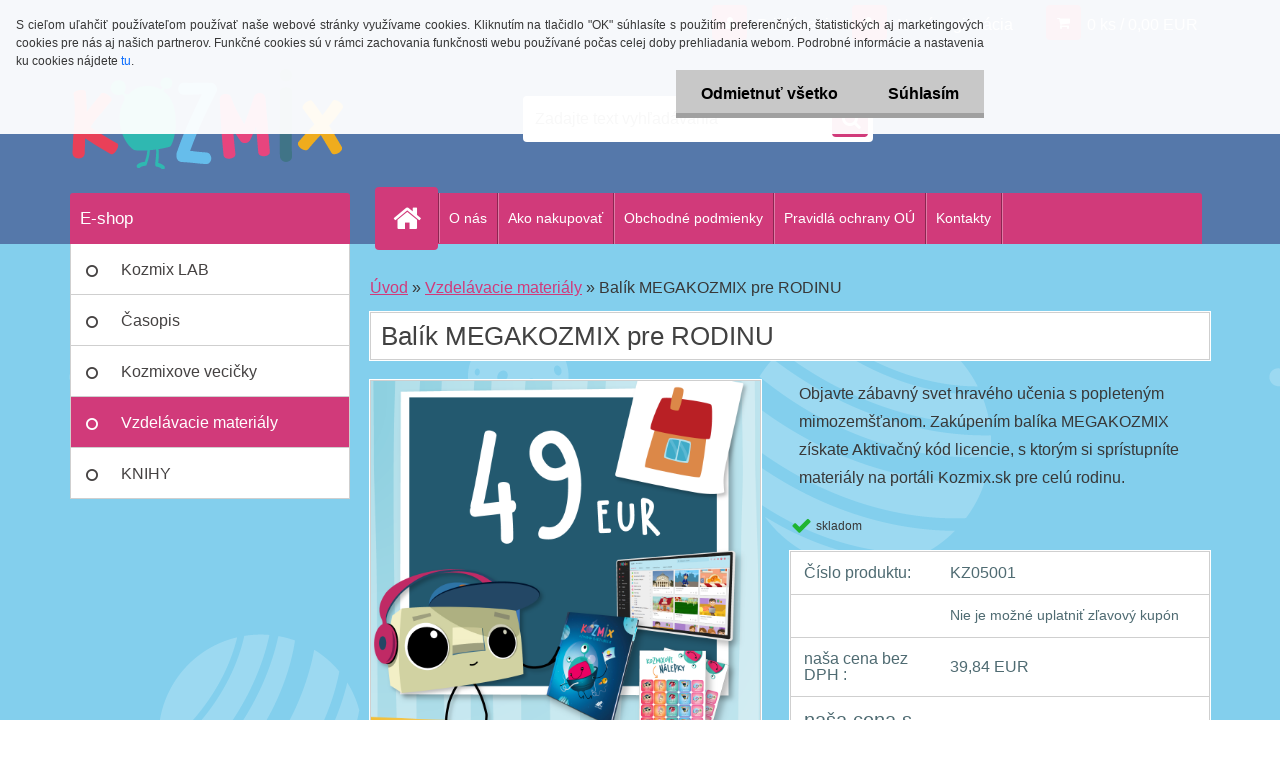

--- FILE ---
content_type: text/css
request_url: https://shop.kozmix.sk/fotky40342/design_setup/css/user_defined.css?_=1649752945
body_size: 349
content:
html body #page #ebar_set a {
	color: white;
}
html #footer{
  display:none;
}

#search_setup_area label{
	color: black;
}

#product_detail_can_not_use_coupon .fleft {
    font-size: 0;
}

#product_detail_can_not_use_coupon .fleft:after {
    content: "Nie je možné uplatniť zľavový kupón";
  	font-size: 14px;
}

.productTitle a{
	min-width: 222px;
}

.wrapper-voucher-value {
    padding: 5px 50px !important;
}

.leftmenu li:hover a:before, .leftmenuAct a:before, .leftmenu2 li:hover a:before, .leftmenuAct a:before {
  transform:none;
}

#left-box .leftmenu > ul > li:hover > a, #left-box .leftmenuAct a, #left-box .leftmenu2 > ul > li:hover > a, #left-box .leftmenuAct a {
    text-align: left;
}

html body #page .leftmenu2 li.leftmenu2Act a, html body #page .leftmenu2 ul ul li.leftmenu2Act a {
  text-align:left;
}

html body #page .leftmenu2 li:hover, html body #page .leftmenu2 li.leftmenu2Act, html body #page .leftmenu2 ul ul li.leftmenu2Act {
  background-color: #252525;
}

html .leftmenu li:hover, html #page li.leftmenuAct, html body #page .leftmenu2 li:hover, html body #page .leftmenu2 li.leftmenu2Act, html body #page .leftmenu2 ul ul li.leftmenu2Act {
  background-color: #d13a7a;
}

--- FILE ---
content_type: text/plain
request_url: https://www.google-analytics.com/j/collect?v=1&_v=j102&a=673906296&t=pageview&_s=1&dl=https%3A%2F%2Fshop.kozmix.sk%2FBalik-MEGAKOZMIX-pre-RODINU-d16.htm%3Ftab%3Ddescription&ul=en-us%40posix&dt=Vzdel%C3%A1vacie%20materi%C3%A1ly%20%7C%20Bal%C3%ADk%20MEGAKOZMIX%20pre%20RODINU%20%7C%20shop.kozmix.sk&sr=1280x720&vp=1280x720&_u=IChACEABBAAAACAAI~&jid=2135775645&gjid=1416494853&cid=419217367.1764433546&tid=UA-11681142-27&_gid=275111210.1764433547&_r=1&_slc=1&z=639350448
body_size: -564
content:
2,cG-44QQX6LKPL

--- FILE ---
content_type: application/javascript
request_url: https://shop.kozmix.sk/wa_script/js/add_basket_fce.js?d=9&_=%202025-11-25-11-54
body_size: 2475
content:
/*
 * @author Tomas Opekar <tomas.opekar@bohemiasoft.com>
 *
 */

var BS = BS || {};

BS.Basket = {
  /**
   *Ukazatel na tento objekt
   */
  $this: null,
  /**
  * Pritomnost qtip, zobrazujici obsah kosiku
  */
  $qtip_basket_info: true,

  /**
 * Sablona, ktera nema defaultni styl kosiku (horniho)
 */
  $default_top_basket: true,

  /*
   *Typ vkladani do kosiku
   */
  $variant: 5,

 /**
  * Obsah qtipu obsahu košíku
  */
  $qtip_basket_obj: null,

  /**
   *Default hláška, která se alertne, pokud není zboží skladem
   */
  $not_in_stock: "We are sorry, but there was some error.",

/**
   *Default hláška, která se alertne, pokud není objednáno minimální množství
   */
  $not_bought_minimum: "minimum",

/**
 *Možnost používat varianty i v detailu produktu
 */
  $detail_buy: false,

  $basket_show_items: "false",

  /**
   *Znefukcneni funkcionalit
   */
  $halt : false,

  $wait_text: "Čekejte",
  /**
 * Vrati variantu kosiku
 */
  variant: function()
  {
    return this.$variant;
  },

  refresh_small_basket: function()
  {
    var ebar_class = "";
    if(BS.Design.template.is_selected("platinum"))
    {
      this.$basket_show_items = true;
      ebar_class = ",#ebar"
    }

   $.get("/wa_script/basket_ajax.php?basket_variant_34_show_items=true&show_easy_content=1&id=" + uzivatel_id + "&_=" + new Date().getTime(), function(data2) {
      BS.Design.recolor(jQuery('<input class="buy_btn">').hide().appendTo("body"), jQuery(".recolor")
      );
      if(BS.Basket.$qtip_basket_obj !== undefined) {
          BS.Basket.$qtip_basket_obj.qtip('api').set('content.text',data2);
      }
    });
    return true;
  },

  /**
 * Nacte data o cene / kusech
 */
  refresh_top_basket_data: function()
  {
    jQuery.ajax({
      url: "/wa_script/basket_ajax.php?method=refresh_info&id=" + uzivatel_id,
      type: "POST",
      dataType: "json",
      data: {
        method: "refresh_info",
        id: uzivatel_id
      }
    }).done(function(data){
      BS.Basket.refresh_top_basket_info(data.kusy, data.cena);
    }).fail(function(){
      console.log("Cannot update basket info.");
    });
  },

  refresh_top_basket_info: function (kusy, cena)
  {
    if($("body").hasClass("slider_available"))
    {
      //může přijít také deset. číslo
      var count = BS.Number.parse(kusy.split(' ')[0]);
      if(BS.Number.isNumber(count))
      {
        $('#quantity_tag .quantity_count').text(count);
        if(!$('#basket_icon').hasClass('basket-full') && count > 0)
        {
          $('#basket_icon').addClass('basket-full');
        }
        var infobox = $("#quantity_tag").next();
        if(infobox.length)
        {
          if(count > 0)
          {
            infobox
              .removeClass("basket_empty");
            infobox.html("");
          }
          else
          {
            infobox
              .addClass("basket_empty");
            infobox.html(this.basket_is_empty);
          }
        }
      }
    }
    else
    {
      if(this.$default_top_basket == false)
      {
        jQuery("#basket_tag_right").html(kusy);
      }
      if(jQuery("#basket_content_tag").length > 0)
      {
        jQuery("#basket_tag_right").html(kusy);
        jQuery("#quantity_tag").html(kusy + " / " + cena);
      }
      jQuery(".img_cart").find("a").html(kusy + " / " + cena);
    }

    return true;
  },

  delete_from_basket: function(id) {
    var that = this;
    if(this.$qtip_basket_info == true)
    {
      jQuery(".ajax-basket-easy").find(".top").html('<div class="empty_basket"><h2 style=""><span class="icon-spinner icon-2x icon-spin"></span> &nbsp;  &nbsp; '+BS.Basket.$wait_text+'</h2></div>');
    }
    $.get("/wa_script/basket_ajax.php?method=remove&id_record=" + id + "&id=" + uzivatel_id, function(data2) {
      BS.Conversion.getEvent('', '', '', 'remove_from_cart');
      that.fetchContents(that.updateBodyClass);
    });
    setTimeout("BS.Basket.refresh_small_basket()", 1000);
    return true;
  },
  register_close_event: function(){
    jQuery(".close-box").click(function(el){
      if($overlay != undefined){
        $overlay.fade_out();
      }
      jQuery("#ajax-basket").fadeOut(200);
      jQuery("#ajax-basket").remove();
      el.preventDefault();
      return false;
    });
  },

  close_qtip: function(){

  },

  explode: function(delimiter, string, limit) {

    if ( arguments.length < 2 || typeof delimiter == 'undefined' || typeof string == 'undefined' ) return null;
    if ( delimiter === '' || delimiter === false || delimiter === null) return false;
    if ( typeof delimiter == 'function' || typeof delimiter == 'object' || typeof string == 'function' || typeof string == 'object'){
      return {
        0: ''
      };
    }
    if ( delimiter === true ) delimiter = '1';

    // Here we go...
    delimiter += '';
    string += '';

    var s = string.split( delimiter );


    if ( typeof limit === 'undefined' ) return s;

    // Support for limit
    if ( limit === 0 ) limit = 1;

    // Positive limit
    if ( limit > 0 ){
      if ( limit >= s.length ) return s;
      return s.slice( 0, limit - 1 ).concat( [ s.slice( limit - 1 ).join( delimiter ) ] );
    }

    // Negative limit
    if ( -limit >= s.length ) return [];

    s.splice( s.length + limit );
    return s;
  },

  fetchContents: function(callback) {
    var r = $.ajax({
      url: "/wa_script/basket_ajax.php?",
      method: "GET",
      data: {
        show_easy_content: 1,
        cart: 1,
        id: BS.User.id
      }
    });
    r.done(function(response) {
      callback(JSON.parse(response));
    });
  },

  updateBodyClass: function(basketInfo) {
    var isEmpty = !!parseInt(basketInfo.empty);
    if(isEmpty) {
      document.body.classList.add("basket-empty");
    } else {
      document.body.classList.remove("basket-empty");
    }
  },

  calcMultiplesInc: function(el, count)
  {
    const submit_input = el.querySelectorAll('input[type=submit], button[type=submit], input[type=image]')[0];
    if(submit_input !== undefined && submit_input.dataset.hasOwnProperty('productInfo'))
    {
      const objProductData = JSON.parse(submit_input.dataset.productInfo);
      if( typeof objProductData.count_type !== undefined
          && typeof objProductData.multiples !== undefined
          && objProductData.count_type == 1) {
          return objProductData.multiples;
      }
    }
    return count;
  },
  notifyMultiplesInc: function(data)
  {
    if(data !== undefined && data.hasOwnProperty('count_type') && data.count_type == 1) {
      BS.ui.popMessage.warning(WA.Translation._multiples_inc_notify.replace('#inc#',data.multiples_inc + ".\n").replace(/(<([^>]+)>)/ig, ''));
    }

  },
  loadingHtml: function ()
  {
      return "<div style='width: 100%; text-align: center; padding: 50px 0;'><img src='/images/loading.gif' style='text-align: center'></div>";
  }
}


--- FILE ---
content_type: application/javascript
request_url: https://shop.kozmix.sk/wa_script/js/app.js?_=2025-11-25-11-54
body_size: 13465
content:
/**
 * @copyright (c) 2018, Bohemiasoft s.r.o. 25.04.2018
 */
;var BS = BS || {};
(function(exports, global, settings) {
  'use strict';

  var obj = {

    /**
     * Vrací true pokud je zadaný parametr číslo a zároveň není NaN
     * @param num
     * @returns {boolean}
     */
    isNumber: function(num) {
      return typeof num === "number" && !isNaN(num);
    },

    /**
     * Vrací true pokud je předaná hodnota celé číslo
     * @param val
     */
    isInteger: function(val) {
      //pokud můžeme, použijeme objekt Number
      if(global.Number && global.Number.isInteger) {
        return global.Number.isInteger(val);
      } else {
        return this.isNumber(val)
          && global.isFinite(val)
          && val % 1 === 0;
      }
    },

    /**
     * Vrací true pokud má číslo nějaký exponent (desetinná místa)
     * @param val
     * @returns {*|boolean}
     */
    isFloat: function(val) {
      return this.isNumber(val)
        && global.isFinite(val)
        && val % 1 !== 0;
    },

    /**
     * Vrací přesnost (počet desetinných míst).
     * Vrací 0 pokud se jedná o celé číslo nebo předaný argument není číslo
     * @param num
     * @returns {number}
     */
    precision: function(num) {
      var p = 0, e = 1;
      if(this.isNumber(num)
        && global.isFinite(num)) {
        while(this.round(num * e) / e !== num) {
          p++;
          e = Math.pow(10, p);
        }
      }
      return p;
    },

    /**
     * Zaokrouhlení čísla
     * @param num
     * @param p
     * @returns (number)
     */
    round: function(num, p) {
      var v;
      p = p || 0;
      if(!this.isNumber(num) || !this.isInteger(p)) {
        v = 0;
      } else {
        var f = Math.pow(10, p);
        v = Math.round(num * f) / f;
      }
      return v;
    },

    /**
     * Parsování stringu na číslo
     * @param string
     * @returns (number)
     */
    parse: function(string) {
      var v = string;
      if(settings.decPoint !== ".") {
        //poslední výskyt - např. 12(,)(54)
        var patt = "(%s%)([^%s%]+)$";
        patt = patt.replace(new RegExp("%s%", "g"), settings.decPoint);
        v = v.replace(new RegExp(patt), function() {
          return "." + arguments[2];
        });
      }
      return parseFloat(v);
    },

    /**
     * Jednoduché formátování čísla na výstup (string)
     * @param num
     * @param p
     * @returns {string}
     */
    format: function(num, p) {
      var f;
      p = p || 0;
      num = this.round(num, p);
      f = num.toFixed(p);
      if(p > 0) {
        f = f.replace(".", settings.decPoint);
      }
      return f;
    },

    /**
     * Vrátí nastavení objektu
     * Pokud je param prop zadán, vrátí konkrétní nastavení, jinak celý objekt
     * @param prop
     * @returns {*}
     */
    getSettings: function(prop) {
      if(prop) {
        return settings[prop];
      } else {
        return Object.assign({}, settings);
      }
    }
  };

  if(!exports.Number) {
    exports.Number = obj;
  }
})(BS, window, BS.env);

(function(BS, $, undefined) {
  'use strict';

  function init_tooltips() {
    $("[data-tip]").each(function() {
      var options = {};
      if(this.dataset.tipOptions) {
        try {
          options = JSON.parse(this.dataset.tipOptions);
        } catch(err) {
          console.error("Tip options wrong format!");
        }
      }
      var tipSettings = {
        classes: ["app-tooltip"],
        showArrow: true,
        offsetY: 0,
        offsetX: 0
      };
      if(options.class) {
        var c = options.class.split(/\s+/);
        tipSettings.classes = tipSettings.classes.concat(c);
      }
      if(options.showArrow !== undefined) {
        tipSettings.showArrow = !!options.showArrow;
        //TODO přečist z nastavení
        tipSettings.offsetY = tipSettings.showArrow ? 0 : -10;
      }
      $(this).qtip({
        content: {
          text: $("#" + this.dataset.tipContent)
        },
        position: {
          at: "top center",
          my: "bottom center",
          viewport: ($(window)),
          adjust: {
            y: tipSettings.offsetY,
            x: tipSettings.offsetX
          }
        },
        show: {
          event: "mouseenter",
          solo: false
        },
        hide: {
          event: "mouseleave",
          delay: 100
        },
        style: {
          classes: tipSettings.classes.join(" "),
          tip: tipSettings.showArrow
        }
      });
    });
  }

  if(!BS.ui) BS.ui = {};
  BS.ui.tooltip = {
    init: function() {
      init_tooltips();
    }
  }
})(BS, jQuery);

(function(BS, closeBtn, notification) {

  function removeNotification(btn) {
    var parent = btn.parentElement,
        found = false;
    while(!found && parent) {
      if(parent.classList.contains(notification)) {
        found = true;
      }
    }
    parent.parentNode.removeChild(parent);
  }

  if(!BS.ui) BS.ui = {};
  BS.ui.notifications = {
    init: function() {
      document.body.addEventListener("click", function(e) {
        var el = e.target;
        if(el.classList.contains(closeBtn)) {
          removeNotification(el);
        }
      });
    }
  }
})(BS, "notification-close", "notification");

(function(BS, WA, $) {
  'use strict';

  function init(form) {
    form.validate({
      rules: {
        subscribe_name: {
          required: true
        },
        subscribe_email: {
          required: true,
          email: true
        },
        subscribe_accept: {
          required: true
        }
      },
      messages: {
        subscribe_name: {
          required: WA.Translation._error_empty_field
        },
        subscribe_email: {
          required: WA.Translation._error_empty_field,
          email: WA.Translation._error_invalid_mail
        }
      },
      highlight: function(el) {
        $(el).closest(".form-group").addClass("has-error");
      },
      unhighlight: function(el) {
        $(el).closest(".form-group").removeClass("has-error");
      },
      errorPlacement: function(error, el) {
        if (el.attr("name") !== "subscribe_accept") {
          error.insertAfter(el);
        }
      }
    });
  }

  if(!BS.GDPR) BS.GDPR = {};
  BS.GDPR.subscribeForm = {
    init: function(form) {
      var actualForm = $(form).find("form");
      init(actualForm);
    }
  };

})(BS, WA, jQuery);

(function(BS, WA, $) {
  'use strict';

  function initForm(form) {
    form.find("input[name='newsletter_mail']").on("focus", function() {
      //načteme a zobrazíme captchu
      var cField = form.find(".captcha-input").children("input").get(0);
      //v případě reCaptcha volby políčko neexistuje...
      if(cField) {
        if(BS.captcha
          && $.isFunction(BS.captcha[cField.name])) {
          //reload obrázku
          BS.captcha[cField.name]();
        }
      }
      form.find(".captcha-box").removeClass("hidden");
    });
    form.validate({
      rules: {
       newsletter_mail: {
         required: true,
         email: true
       },
       gdpr_accept: {
         required: true
       }
      },
      messages: {
       newsletter_mail: {
         required: WA.Translation._error_empty_field,
         email: WA.Translation._error_invalid_mail
       }
      },
      highlight: function(el) {
       if(el.name === "newsletter_mail") {
         $(el).parent().addClass("has-error");
       }
      },
      unhighlight: function(el) {
       if(el.name === "newsletter_mail") {
         $(el).parent().removeClass("has-error");
       }
      },
      errorPlacement: function(error, el) {
       if (el.attr("name") !== "gdpr_accept") {
         error.insertAfter(el);
       }
      }
    });
  }

  if(!BS.GDPR) BS.GDPR = {};
  BS.GDPR.newsletterForm = {
    init: function(selector) {
      $(selector).each(function() {
        initForm($(this).closest("form"));
      });
    }
  }

})(BS, WA, jQuery);

(function(window, document, exports, undefined) {
  'use strict';

  var PopMessage = function(options) {
    options = options || {};
    var self = this,
        timer = parseInt(options.timer);
    this._options = options;
    this.create(options);
    if(!isNaN(timer)
      && timer > 0) {
      self.timeout = setTimeout(function() {
        self.hide();
      }, timer);
    }
  };

  PopMessage.prototype = {

    create: function(options) {
      var self = this;
      var wrapper = this.createElement(PopMessage.template.el);

      //interaktivita
      var controls = wrapper.querySelector(".pop-controls");
      if(controls) {
        if(options.interactive === true) {
          var closeBtn = wrapper.querySelector(".pop-close");
          if(closeBtn) {
            closeBtn.addEventListener("click", function(e) {
              self.hide();
            });
          }
        } else {
          controls.remove();
        }
      }

      //ikona
      var icon = wrapper.querySelector(".pop-icon");
      if(icon) {
        if(this.isStringSet(options.icon)) {
          this.addClass(icon.children[0], options.icon);
          this.addClass(wrapper, "w-icon");
        } else {
          icon.remove();
        }
      }

      //typ
      if(this.isStringSet(options.type)) {
        this.addClass(wrapper, options.type);
      }

      //titulek
      var title = wrapper.querySelector(".pop-title");
      if(title) {
        if(this.isStringSet(options.title)) {
          this.setText(title, options.title);
        } else {
          title.remove();
        }
      }

      //zprava
      var content = wrapper.querySelector(".pop-content");
      if(content) {
        if(this.isStringSet(options.message))
        {
          this.setText(content, options.message);
        }
      }

      this.el = wrapper;
    },

    hide: function() {
      //odstranění z domu
      if(this.timeout) {
        clearTimeout(this.timeout);
        this.timeout = null;
      }
      this.el.remove();
      this.callFunc("onHide", this.el);
    },

    show: function() {
      document.body.append(this.el);
      this.callFunc("onShow", this.el);
    },

    createElement: function(elHtml) {
      var t = document.createElement("div");
      t.innerHTML = elHtml.trim();

      return t.firstChild;
    },

    addClass: function(el, classList) {
      var classes = classList.split(/\s+/),
          i = 0;
      //IE má pouze základní podporu pro classList.add()
      //třídy musíme vložit postupně
      for(; i < classes.length; i++) {
        el.classList.add(classes[i]);
      }
    },

    isString: function(v) {
      return typeof v === "string";
    },

    isStringSet: function(v) {
      return this.isString(v) && v !== "";
    },

    callFunc: function(c) {
      if(this.isCallbackSet(c)) {
        this._options.callbacks[c].apply(this, Array.prototype.slice.call(arguments, 1));
      }
    },

    isCallbackSet: function(c) {
      if(typeof this._options.callbacks === "object" && this._options.callbacks !== null) {
        return typeof this._options.callbacks[c] === "function";
      } else {
        return false;
      }
    },

    setText: function(el, text) {
      el.innerText = text.trim();
    }
  };

  PopMessage.template = {
    el: '<div class="pop-message"><div class="pop-container"><div class="pop-controls"><span class="pop-close"><i>&#215;</i></span></div><div class="pop-icon"><i></i></div><h5 class="pop-title"></h5><p class="pop-content"></p></div></div>'
  };

  exports.PopMessage = PopMessage;

})(window, document, BS.ui);

(function(ui, texts, design) {
  'use strict';

  //pouze jedna instance
  var pop = null;

  ui.popMessage = {
    show: function(options) {
      console.log(options);
      this.hide();
      pop = new ui.PopMessage(options);
      pop.show();
    },

    hide: function() {
      if(pop) {
        pop.hide();
        pop = null;
      }
    },

    alert: function(message, showIcon, options = {}) {
      showIcon = typeof showIcon !== "undefined" ? !!showIcon : true;
      //šablony mohou používat různé sady ikon
      var iconClass = design.isLayout3 ? "fa fa-exclamation" : "icon-exclamation-sign";
      options = Object.assign({
        type: "alert",
        title: texts._error,
        message: message,
        timer: 5000, //5s
        icon: showIcon ? iconClass : "",
        interactive: true,
        callbacks: {
          onHide: function() {
            pop = null;
          }
        }
      }, options);
      this.show(options);
    },
      success: function(message, showIcon, options = {}) {
          showIcon = typeof showIcon !== "undefined" ? !!showIcon : true;
          //šablony mohou používat různé sady ikon
          var iconClass = design.isLayout3 ? "fa fa-check" : "icon-check";
          options = Object.assign({
              type: "success",
              title: texts._success,
              message: message,
              timer: 5000, //5s
              icon: showIcon ? iconClass : "",
              interactive: true,
              callbacks: {
                  onHide: function() {
                      pop = null;
                  }
              }
          }, options);
          this.show(options);
      },
    warning: function(message, showIcon, options = {}) {
      showIcon = typeof showIcon !== "undefined" ? !!showIcon : true;
      //šablony mohou používat různé sady ikon
      var iconClass = design.isLayout3 ? "fa fa-question" : "icon-exclamation-sign";
      options = Object.assign({
        type: "warning",
        title: texts._warning,
        message: message,
        timer: 5000, //5s
        icon: showIcon ? iconClass : "",
        interactive: true,
        callbacks: {
          onHide: function() {
            pop = null;
          }
        }
      }, options);
      this.show(options);
    }

  };
})(BS.ui, WA.Translation, BS.Design);

(function (document, BS, exports, undefined) {
  'use strict';

  var spinActions = {
    INC: 1,
    DEC: 2
  };
  var evPluginName = "InputSpinner";

  function InputSpinner(el, options) {
    this.wrapper = el;
    this.input = el.querySelector(".spin-input");
    this.product_info = {};
    if(this.input.dataset.productInfo) {
      this.product_info = JSON.parse(this.input.dataset.productInfo);
    }
    this.widgets = {
      inc: el.querySelector(".spin-inc"),
      dec: el.querySelector(".spin-dec")
    };
    this.state = "";
    this.vars = {
      spins: 1,
      timeout: null
    };
    this.settings = this.extendSettings(InputSpinner.defaults, options);
    //inicializace
    this.registerEvents();
  }

  InputSpinner.prototype = {
    extendSettings: function(obj1, obj2) {
      var obj = {},
          key;
      for(key in obj1) {
        if(obj1.hasOwnProperty(key)) {
          if(!obj2.hasOwnProperty(key)) {
            obj[key] = obj1[key];
          } else {
            obj[key] = obj2[key];
          }
        }
      }
      return obj;
    },
    /**
     * Registarce událostí
     */
    registerEvents: function() {
      var self = this;
      if(this.widgets.inc) {
        this.widgets.inc.addEventListener("mousedown", function(e) {
          self.startSpin(spinActions.INC);
        });
      }
      if(this.widgets.dec) {
        this.widgets.dec.addEventListener("mousedown", function(e) {
          self.startSpin(spinActions.DEC);
        });
      }
      if(this.widgets.inc
        || this.widgets.dec) {
        //mouseup na document, jelikož po stisknutí myšítka a posunutí kurzoru je event vyvolán pro jiný element!
        document.addEventListener("mouseup", function(e) {
          if(self.isSpinning()) {
            self.stopSpin();
          }
        });
      }
      if(this.input) {
        this.input.addEventListener("change", function(e) {
          if((e instanceof CustomEvent || e.detail !== undefined) && e.detail.plugin === evPluginName) return;
          var v = self.getValue(),
              newV;
          if(v < self.settings.min) {
            newV = self.settings.min;
          } else if(v > self.settings.max) {
            newV = self.settings.max;
          } else {
            newV = v;
          }
          if(newV !== undefined) {
            self.setValue(newV);
          }
        });
      }
    },
    /**
     * Přičtení hodnoty, další volání funkcí setTimeout
     * @param dir int
     */
    startSpin: function(dir) {
      var d;
      if(this.vars.spins === 1) {
        //první kolo
        if(dir === spinActions.INC) {
          this.increment();
        } else if(dir === spinActions.DEC) {
          this.decrement();
        }
        d = 1;
      } else if(this.vars.spins < 3) {
        d = 1.5;
      } else if(this.vars.spins < 8) {
        d = 2.5;
      } else {
        d = 4;
      }

      var self = this;
      this.vars.timeout = setTimeout(function() {
        self.timeoutFn(dir);
      }, Math.ceil(this.settings.speed / d));
      this.vars.spins++;
    },
    /**
     * Zastavení přičítání
     */
    stopSpin: function() {
      window.clearTimeout(this.vars.timeout);
      this.vars.spins = 1;
      this.vars.timeout = null;
      this.triggerEvent(this.input, "change", this.getEventData());
    },
    /**
     * Funkce pro přičtení/odečtení hodnoty.
     * Zároveň volá další kolo
     * @param dir int
     */
    timeoutFn: function(dir) {
      if(dir === spinActions.INC) {
        this.increment();
      } else if(dir === spinActions.DEC) {
        this.decrement();
      }
      this.startSpin(dir);
    },
    /**
     * Zvýšení hodnoty o nastavený krok
     */
    increment: function() {
      var val = this.getValue(),
          p = BS.Number.precision(val);
      if(val !== false) {
        if(val < this.settings.maxSpin) {
          var pw = Math.pow(10, p);
          val = Math.round(val * pw + this.settings.step * pw) / pw;
          if(val > this.settings.maxSpin) {
            val = this.settings.maxSpin;
          }
          this.state = "+";
          this.setValue(val);
        }
      }
    },
    /**
     * Snížení hodnoty o nastavený krok
     */
    decrement: function() {
      var val = this.getValue(),
          p = BS.Number.precision(val);
      if(val !== false) {
        if(val > this.settings.minSpin) {
          var pw = Math.pow(10, p);
          val = Math.round(val * pw - this.settings.step * pw) / pw;
          if(val < this.settings.minSpin) {
            val = this.settings.minSpin;
          }
          this.state = "-";
          this.setValue(val);
        }
      }
    },
    isSpinning: function() {
      return this.vars.timeout !== null;
    },
    /**
     * Nastavení hodnoty v políčku
     * @param val
     * @param triggerEv
     */
    setValue: function(val, triggerEv) {
      var p = 0,
          valP = BS.Number.precision(val);
      if(this.settings.floatEnabled
        && this.settings.precision > 0) {
        p = valP > this.settings.precision ? this.settings.precision : valP;
      }
      if(this.input) {
        this.input.value = BS.multiples.checkIncDec(BS.Number.format(val, p), this.product_info || null, this.state);
        if(!!triggerEv) {
          this.triggerEvent(this.input, "change", {});
        }
      }
    },
    /**
     * Vyvolání eventu
     * @param el
     * @param event
     * @param params
     */
    triggerEvent: function(el, event, params) {
      var ev;
      if(typeof window.CustomEvent === "function") {
        //normální prohlížeče
        ev = new CustomEvent(event, {bubbles: true, detail: params});
      } else {
        //IE
        ev = document.createEvent("CustomEvent");
        ev.initCustomEvent(event, true, false, params);
      }
      el.dispatchEvent(ev);
    },

    /**
     * Vrácení hodnoty z políčka
     * @returns {number|boolean}
     */
    getValue: function() {
      var value;
      if(this.input) {
        value = BS.Number.parse(this.input.value) || this.settings.defaultValue;
      } else {
        value = false;
      }

      return value;
    },

    /**
     * Vrátí object s custom event daty rozšířený o předané parametry
     * @param params
     * @returns object
     */
    getEventData: function(params) {
      params = params || {};
      var p = {plugin: evPluginName};
      var keys = Object.keys(params);
      for(var i = 0; i < keys.length; i++) {
        if(keys[i] !== "plugin") {
          p[keys[i]] = params[keys[i]];
        }
      }

      return p;
    }
  };

  InputSpinner.defaults = {
    //krok
    step: 1,
    //minimální hodnota, která může být do políčka vložena
    min: 1,
    //minimální hodnota, na kterou je možné se proklikat
    minSpin: 1,
    //maximální hodnota, na kterou je možné se proklikat
    maxSpin: 9999,
    //výchozí hodnota (např. pokud není vloženo číslo)
    defaultValue: 1,
    //počet povolených deset. míst (pokud floatEnabled == true)
    precision: 2,
    //maximální hodnota, která může být do políčka vložena
    max: 9999,
    //rychlost
    speed: 500,
    //povolení deset. čísel
    floatEnabled: false
  };
  exports.InputSpinner = InputSpinner;
})(document, BS, BS.ui);

(function(plugin, env, ui) {
  var pluginName = "__pluginInputSpinner";
  var options = {
    floatEnabled: env.basketFloatEnabled,
    min: env.basketFloatEnabled ? 0.01 : 1
  };
  var initInputSpinners = function() {
    $(plugin).each(function() {
      if(!$.data(this, pluginName)) {
        $.data(this, pluginName, new ui.InputSpinner(this, options));
      }
    });
  };

  ui.inputSpinner = {
    init: initInputSpinners
  };
})("[data-input-spinner]", BS.env, BS.ui);

(function(exports, document, undefined) {
  "use strict";

  var _initialized = false;
  var _map = {};
  var _selShipping = null;
  var _form;

  var _getServices = function(method) {
    return _map[method] !== undefined ? _map[method] : null;
  };

  var _runEvents = function(els, selected) {
    if(!els) return;

    for(var i = 0, node; i < els.length; i++) {
      node = els[i];
      //vynutime odskrtnuti
      if(node.check || !selected) {
        node.el.checked = selected;
      }
    }
  };

  var _mapServices = function() {
    var svcs = document.querySelectorAll(".delivery-additional-svcs"),
        inputs;
    for(var i = 0, method; i < svcs.length; i++) {
      method = svcs[i].dataset.deliveryMethod;
      if(method !== undefined) {
        inputs = svcs[i].querySelectorAll("input[data-additional-service]");
        if(inputs.length) {
          _map[method] = {
            els: []
          };
          for(var j = 0; j < inputs.length; j++) {
            _map[method].els.push({
              el: inputs[j],
              check: parseInt(inputs[j].dataset.additionalServiceCheck) === 1
            });
          }
        }
      }
    }
  };

  var _registerFormEvents = function() {
    _form.addEventListener("change", function(e) {
      if(e.target.nodeName === "INPUT"
        && e.target.name === "postovne_form") {
        var svc;
        //zruseni predchozich
        if(_selShipping) {
          svc = _getServices(_selShipping);
          if(svc) {
            _runEvents(svc.els, false);
          }
        }

        svc = _getServices(e.target.value);
        if(svc) {
          _runEvents(svc.els, true);
        }

        _selShipping = e.target.value;
      }
    });
  };


  if(!exports.delivery) exports.delivery = {};
  exports.delivery.additionalServices = {
    init: function(selector) {
      _form = document.getElementById(selector);
      if(!_initialized && _form !== null) {
        _mapServices();
        _registerFormEvents();
        _initialized = true;
      } else {
        console.error("Already initialized");
      }
    }
  };
}).apply(this, [BS, document]);

(function(exports, document) {
  "use strict";

  class Tab {
    constructor(container) {
      this.container = container;
      this.nav = container.querySelector(".nav-tabs");
      this.registerEvents();
    }

    registerEvents() {
      this.nav.addEventListener('click', e => {
        var navLink = e.target.closest('.nav-link');
        if(navLink) {
          e.preventDefault();
          this.show(navLink);
        }
      });
    }

    show(navLink) {
      var activePane = document.getElementById(navLink.getAttribute('href').substring(1));
      if(!activePane) {
        throw new Error("Tab pane not found for " + navLink.getAttribute('href'));
      }

      this.updatePanes(activePane);
      this.updateNav(navLink);
    }

    updatePanes(activePane) {
      var tabs = this.container.querySelectorAll('.tab-pane');
      for(var i = 0; i < tabs.length; i++) {
        var pane = tabs[i];
        if(pane === activePane) {
           pane.classList.add('active'); 
        } else {
          pane.classList.remove('active');
        }
      }
    }

    updateNav(activeLink) {
      var links = this.nav.querySelectorAll('.nav-link');
      for(var i = 0; i < links.length; i++) {
        var link = links[i];
        if(link === activeLink) {
          link.classList.add('active');
        } else {
          link.classList.remove('active');
        }
      }
    }
  }

  exports.Tab = Tab;
}).apply(this, [BS, document]);

$(function() {
  BS.ui.tooltip.init();
  BS.ui.notifications.init();
  (function(form) {
    if(form) {
      BS.GDPR.subscribeForm.init(form);
    }
  })(document.getElementById("subscribeForm"));
  BS.GDPR.newsletterForm.init(".wrapper_newsletter");

  (function(carousel) {
    'use strict';
    var wrapper = $(carousel);
    if(wrapper.length) {
      wrapper.find(".owl-carousel").owlCarousel({
        autoplay: true,
        autoplayTimeout: 5000,
        items: 3,
        loop: false,
        nav: true,
        dots: false,
        lazyLoad: true,
        autoWidth: false,
        autoplayHoverPause: true,
        rewind: true,
        margin: 10,
        navText: ["<i class='nav-icon'></i>","<i class='nav-icon'></i>"],
        navContainerClass: "nav-container",
        navClass: ["nav-prev", "nav-next"]
      });
    }
  })("#categoriesCarousel");

  (function(productGallery) {
    'use strict';
    var gallery = $(productGallery), carousel, settings;
    var defaults = {
      autoplay: false,
      autoplayTimeout: 5000,
      items: 1,
      loop: true,
      nav: true,
      rewind: false,
      dots: true,
      navText: ["<i class='nav-icon'></i>","<i class='nav-icon'></i>"],
      navContainerClass: "nav-container",
      navClass: ["nav-prev", "nav-next"]
    };
    var fixed = {
      lazyLoad: true
    };
    if(gallery.length) {
      carousel = gallery.find(".owl-carousel");
      if(carousel.length) {
        settings = carousel.data("carousel") || {};
        carousel
          .owlCarousel($.extend(true, {}, defaults, settings, fixed));
      }
    }
  })("#productGallery");

  BS.ui.inputSpinner.init();

  (function(BS, formSelector) {
    'use strict';

    var reloadPage = function(page, delay) {
      setTimeout(function() {
        if(page
          && page !== "")
        {
          window.location.href = page;
        }
        else
        {
          window.location.reload();
        }
      }, ( (Number.isInteger(delay)) ? delay : 0 ));
    };

    var form = $(formSelector).eq(0);
    var requestSend = false;
    if(form.length) {
      form.on("submit", function(e) {
        e.preventDefault();
        if(!requestSend) {
          var request = BS.extend(BS.Request.$default, {
            data: {
              action: "Eshop_login",
              request: {
                action: "login",
                data: {
                  login_data: {
                    username: form.get(0).login.value,
                    password: form.get(0).heslo.value
                  },
                  info: {
                    page: window.location.pathname,
                    url: window.location.href
                  }
                }
              },
              id_zakaznik: BS.User.id
            },
            success: function(data) {
              if(data.success) {
                form.find(".login-error").removeClass("show-msg");
                form.find(".login-success").addClass("show-msg");
                reloadPage(data.redirect ? data.redirect_to : null, 1000);
              } else {
                form.find(".login-error").addClass("show-msg");
                requestSend = false;
              }
            }
          });
          $.ajax(request);
          requestSend = true;
        }
      });
    }
  })(BS, "form[data-form-login]");

  if(document.body.classList.contains("page-e-basket")) {
    BS.delivery.additionalServices.init("basket_form");
  }

  // select2 , pro krypton a kryptonit jiná šířka, pro staré šablony nezobrazovat
  if(BS.Design.template.name !== undefined && BS.Design.isLayout3 && !BS.Design.template.name.match(/krypton/) ) {
    $('.public-select2-styled').select2({
          width:"95%"
        }).maximizeSelect2Height();
  }
  else if (BS.Design.template.name !== undefined && BS.Design.template.name.match(/krypton/))
  {
    $('.public-select2-styled').select2().maximizeSelect2Height();
  }

  $('body').on('click', '.hc-gdpr-min' ,function () {
    $('.hc-gdpr-long').toggle();
  });

  // zobrazí loadítko při kliku na objednat v košíku pokud zákazník nahrál nějaký obrázek
  $('body.page-e-basket').on('submit', function(){

    if($('.leave-note .product-upload-img').length > 0 ) {
      var files = $('input[type="file"]');
      $.each(files, function (key, item) {
        if (item.files[0] !== undefined) {
          BS.Fce.showLoadingOverlay(WA.Translation._uploading , WA.Translation._take_time);
          return false;
        }
      });
    }
  });

  (function() {
    "use strict";

    const map = new WeakMap();

    class PricePreview {
      constructor(element) {
       this.element = element;
       this.clone = element.cloneNode(true);
      }

      update(html) {
        this.element.innerHTML = html;
      }

      default() {
        var clone = this.clone.cloneNode(true);
        this.element.replaceWith(clone);
        this.element = clone;
      }
    };
    
    class QuantityDiscount {
      constructor(container, options) {
        this.container = container;
        this.options = options;
        this.level = null;
        this.init();
      }

      init() {
        var container = this.container,
          input = container.querySelector('.quantity-input'),
          priceSelector,
          priceVatSelector,
          that = this,
          priceEl,
          priceElVat;
          
        if(!input) {
          return;
        }

        if(container.classList.contains('detail-info')) {
          priceVatSelector = '.price-vat > .price-value';
          priceSelector = '.price-novat';
        } else if(container.classList.contains('product3')) {
          priceVatSelector = '.product3Price';
        } else if(container.classList.contains('product')) {
          priceVatSelector = '.productPrice';
        } else {
          throw new Error("Unknown container type");
        }

        priceElVat = container.querySelector(priceVatSelector);
        if(!priceElVat) {
          console.log("No price element found");
          return;
        }

        this.priceVatPreview = new PricePreview(priceElVat);
        priceEl = container.querySelector(priceSelector);
        this.pricePreview = priceEl ? new PricePreview(priceEl) : null;

        $(input).on("change", function() {
          that.update();
        });
        this.input = input;
      }

      getLevel(value) {
        var val = parseFloat(value);
        var level;

        level = this.options.levels.findIndex(function(level) {
          return val >= level.quantity;
        });

        return level !== -1 ? this.options.levels[level] : null;
      }

      update() {
        var level = this.getLevel(this.input.value);
        if(level) {
            if(level !== this.level) {
              this.priceVatPreview.update(level.price_vat_html);
              if(this.pricePreview && level.price_html) {
                this.pricePreview.update(level.price_html);
              }
            }
        } else if(this.level) {
          this.priceVatPreview.default();
          if(this.pricePreview) {
            this.pricePreview.default();
          }
        }

        BS.event.trigger('quantity-discount:update', { level });
      
        this.level = level;
      }
    }

    var initWidgets = function() {
      var containers = document.querySelectorAll('[data-quantity-discount]');
      for(var i = 0; i < containers.length; i++) {
        var instance,
          container = containers[i];
        if(!map.has(container)) {
          try {
            instance = new QuantityDiscount(container, {
              levels: JSON.parse(container.dataset.quantityDiscount),
            });
            map.set(container, instance);
          } catch(err) {
            console.error(err);
          }
        }
      }
    };

    initWidgets();
    $(document).on('page:productsLoaded', function() {
      initWidgets();
    });
  })();

  (function() {
    "use strict";

    var container = document.querySelector('[data-unit-prices]');
    if(!container) return;
    var priceLabels = container.querySelectorAll('[data-unit-price-label]');
    try {
      var levels = JSON.parse(container.dataset.unitPrices);
    } catch(err) {
      console.error("Error initializing unit prices:", err);
      return;
    }

    var findPricelevel = function(level) {
      var quantity = level ? level.quantity : null;

      return levels.find(function(l) {
        return l.quantity === quantity;
      });
    }

    var replacePrices = function(level) {
      var priceLevel = findPricelevel(level);
      for(var i = 0; i < priceLabels.length; i++) {
        var index = priceLabels[i].dataset.unitPriceLabel;
        var key = 'label' + index;
        if(priceLevel.hasOwnProperty(key)) {
          priceLabels[i].innerHTML = priceLevel[key];
        }
      }
    };

    BS.event.on('quantity-discount:update', function(e) {
      replacePrices(e.level);
    });
  })();

});

$(window).click(function() {
  let large_selector = $(".energy-tag-large-container");
  if(large_selector.is(':visible'))
  {
    large_selector.addClass('hidden');
  }
});

$(document).on('click', '.energy-tag-container', function(){
  event.stopPropagation();
  let large_selector = $(".energy-tag-large-container");
  if(large_selector.is(':visible'))
  {
    large_selector.addClass('hidden');
  }
  else
  {
    large_selector.removeClass('hidden');
  }
});

$(document).on('click', '.cookies-notify__detail_button', function(){
  var detail_box_selector = $('.cookies-notify__detail_box');
  var arrow_selector = $('#cookies-notify__detail_button_arrow');
  if(detail_box_selector.is(':visible'))
  {
    detail_box_selector.addClass('hidden');
    arrow_selector.html('<i class="fa fa-chevron-down"></i>');
  }
  else
  {
    detail_box_selector.removeClass('hidden');
    arrow_selector.html('<i class="fa fa-chevron-up"></i>');
  }
});

$(document).on('click', '.cookies-notify__cookie_type', function(){
  var type = $(this).data('type');
  var table_selector = $("#cookies-notify__cookie_detail_table tbody");
  $(".cookie-active").removeClass('cookie-active');
  $(this).addClass('cookie-active');
  $.ajax( $.extend(true, {}, BS.Request.$default, {
      data: {
          action: "Cookies_notify",
          params: {
              request_type: 'cookie_list',
              type: type,
          },
      },
      success: function(response) {
          table_selector.empty();
          $(".cookie_description_active").removeClass('cookie_description_active').addClass('hidden');
          $("#cookie-notify__description_" + type).addClass('cookie_description_active').removeClass('hidden');
          $(".cookie-notify__cookie_description").html(response.data.description);
          delete response.data.description;
          $.each(response.data, function(i, item){
            table_selector.append("<tr>" +
                "<td>" + item.name + "</td>" +
                "<td>" + item.description + "</td>" +
                "<td>" + item.expires + "</td>");
          });

      }
  }));
});
$(document).on('click', '#cookies-nofify__close_detail', function(){
  $('.cookies-notify__detail_box').addClass('hidden');
});

document.addEventListener("DOMContentLoaded", function(){
  BS.multiples.ifNotISpinner();

  (function() {
    "use strict";

    var picker = document.getElementById('gift_picker'),
        form = document.getElementById('gift_picker_form'), 
        gift_lists,
        selected_gift;
    if(!picker) return;
    gift_lists = picker.querySelectorAll('.gift-picker__list');

    var selectGift = function(item, gift) {
      var id_input = form.querySelector('input[name="gift[id]"]');
      var type_input = form.querySelector('input[name="gift[type]"]');
      item.classList.add('gift-picker__item--selected');
      if(id_input && type_input) {
        id_input.value = gift.id;
        type_input.value = gift.type;
        selected_gift = gift;

        var radio = item.querySelector('.gift-picker__check');
        if(radio) {
          radio.checked = true;
        }
        form.requestSubmit();
      }
    };

    var selectHandler = function(e) {
      var gift,
          item = e.target.closest('.gift-picker__item');
      if(!item) return;

      try {
        gift = item && JSON.parse(item.dataset.gift);
      } catch(err) {
        console.error(err);
        gift = null;
      }

      if(gift) {
        selectGift(item, gift);
      }
    }

    $(gift_lists).on('click', ':not(.gift-picker__link)', selectHandler);
    form.addEventListener('submit', function(e) {
      if(!selected_gift) {
        e.preventDefault();
        return;
      }
    });

    if($.fn.owlCarousel) {
      $(gift_lists).owlCarousel({
        loop:false,
        lazyLoad: false,
        margin:16,
        nav:true,
        onLoadLazy: true,
        responsive:{
            0:{
                items: 1
            },
            480:{
                items: 2
            },
            960:{
                items: 3
            },
            1230:{
                items: 6
            }
        }
      });
    }
  })();

  (function() {
    "use strict";

    const widgets = new WeakMap();
    const popupEl = document.getElementById('wishlist_popup');
    let api, popup;

    class WishlistApi {
      addProduct(data) {
        return new Promise(function(resolve, reject) {
          const request = BS.extend(BS.Request.$default, {
            data: {
              action: "Wishlist\\Controller",
              id_zakaznik: BS.User.id,
              params: {
                action: 'add_product',
                data: data
              },
            },
            success: function(response) {
              if(response.success) {
                resolve({
                  response: response.data,
                  data,
                });
              } else {
                reject(new Error(response.error || WA.Translation._wishlist_save_error));
              }
            },
            error: function(xhr, status, error) {
              reject(new Error(error || WA.Translation._wishlist_save_error));
            }
          });
          $.ajax(request);
        });
      }

      removeProduct(data) {
        return new Promise(function(resolve, reject) {
          const request = BS.extend(BS.Request.$default, {
            data: {
              action: "Wishlist\\Controller",
              id_zakaznik: BS.User.id,
              params: {
                action: 'remove_product',
                data: data
              },
            },
            success: function(response) {
              if(response.success) {
                resolve({
                  response: response.data,
                  data,
                });
              } else {
                reject(new Error(response.error || WA.Translation._wishlist_save_error));
              }
            },
            error: function(xhr, status, error) {
              reject(new Error(error || WA.Translation._wishlist_save_error));
            }
          });
          $.ajax(request);
        });
      }

      getProductWishlists(product) {
        return new Promise((resolve, reject) => {
          const request = BS.extend(BS.Request.$default, {
            data: {
              action: "Wishlist\\Controller",
              id_zakaznik: BS.User.id,
              params: {
                action: 'get_product_wishlists',
                data: product
              },
            },
            success: function(response) {
              if(response.success) {
                resolve({
                  response: response.data,
                  product,
                });
              } else {
                reject(new Error(response.error || WA.Translation._wishlist_save_error));
              }
            },
            error: function(xhr, status, error) {
              reject(new Error(error || WA.Translation._wishlist_save_error));
            },
          });
          $.ajax(request);
        });
      }
    }

    class WishlistPopup {
      messageTimer = null;
      enabled = false;

      constructor(popup, api) {
        this.popup = popup;
        this.widget = null;
        this.api = api;
        this.init();
      }

      init() {
        this.enabled = !this.popup.dataset.hasOwnProperty('wishlistDisabled');
        if(this.enabled) {
          const form = this.popup.querySelector('form');
          form.addEventListener('submit', this.onSubmitHandler.bind(this));
          const list = this.popup.querySelector('.wishlists');
          list.addEventListener('change', this.onWishlistChange.bind(this));
          this.list = list;
          this.popup.querySelector('.wishlist-popup__new').addEventListener('click', this.showNameInput.bind(this));
        }
        //outside click
        document.addEventListener('click', this.onDocumentClick.bind(this));
      }

      onDocumentClick(e) {
        if(!this.popup || !this.popup.classList.contains('wishlist-popup--show')) {
          return;
        }

        const target = e.target;
        if(!this.popup.contains(target) && !this.widget.button.contains(target)) {
          this.popup.classList.remove('wishlist-popup--show');
          if(this.enabled) {
            this.resetControls();
          }
          this.widget = null;
        }
      }

      onWishlistChange(e) {
        const checkbox = e.target;
        const wishlist = checkbox.closest('[data-wishlist]');
        const idWishlist = parseInt(wishlist.dataset.wishlist);
        if(checkbox.checked) {
          this.api.addProduct(this.mergeSaveData({ id_wishlist: idWishlist }))
          .then(this.onAddSuccess.bind(this, null))
          .catch(this.onSaveError.bind(this))
          ;
        } else {
          this.api.removeProduct(this.mergeSaveData({ id_wishlist: idWishlist }))
          .then(this.onRemoveSuccess.bind(this))
          .catch(this.onSaveError.bind(this))
          ;
        }
      }

      onSubmitHandler(e) {
        e.preventDefault();
        const name = this.getNameInput().value.trim();
        if(name === '') {
          return;
        }

        this.api.addProduct(this.mergeSaveData({ name }))
        .then(this.onAddSuccess.bind(this, name))
        .catch(this.onSaveError.bind(this))
        ;
      }

      showNameInput() {
        this.resetNameInput();
        this.toggleNameControls(false);
      }

      getNameInput() {
        return this.popup.querySelector('input[name="wishlist_name"]');
      }

      resetNameInput() {
        const nameInput = this.getNameInput();
        if(nameInput) {
          nameInput.value = '';
        }
      }

      toggleNameControls(btnVisible = true) {
        const newBtn = this.popup.querySelector('.wishlist-popup__new');
        const nameInput = this.popup.querySelector('.wishlist-popup__name');
        if(btnVisible) {
          newBtn.style.display = '';
          nameInput.style.display = 'none';
        } else {
          newBtn.style.display = 'none';
          nameInput.style.display = '';
        }
      }

      resetControls() {
        this.toggleNameControls(true);
        this.resetNameInput();
      }

      mergeSaveData(data) {
        const wishlistData = this.widget.data;

        return Object.assign({}, data, {
          id_product: wishlistData.id_product,
          id_variant: wishlistData.id_variant,
        });
      }

      onAddSuccess(name, { response }) {
        const wishlists = this.widget.data.wishlists;
        const index = wishlists.indexOf(response.id_wishlist);
        if(index === -1) {
          wishlists.push(response.id_wishlist)
          if(name) {
            const wishlistRow = this.getWishlistRow(response.id_wishlist);
            if(wishlistRow) {
              const checkbox = wishlistRow.querySelector('input[type="checkbox"]');
              if(checkbox) {
                checkbox.checked = true;
              }
            } else {
              this.addItemToList(name, response.id_wishlist);
            }
          }
        }
        this.resetControls();
        this.widget.onChange();
      }
      
      getWishlistRow(id) {
        return this.popup.querySelector(`[data-wishlist="${id}"]`);
      }

      addItemToList(name, id) {
        const template = this.list.dataset.wishlistTemplate;
        this.list.insertAdjacentHTML('beforeend', template.replace('__name__', name).replace('__id__', id));
      }

      onRemoveSuccess({ data }) {
        const wishlists = this.widget.data.wishlists;
        const index = wishlists.indexOf(data.id_wishlist);
        if(index !== -1) {
          wishlists.splice(index, 1);
        }
        this.widget.onChange();
      }

      onSaveError(error) {
        console.error(error);
      }

      show(widget) {
        if(this.widget === widget) {
          return;
        }

        this.widget = widget;
        if(this.enabled) {
          this.resetControls();
          this.updateList(widget);
        }

        const arrowEl = this.popup.querySelector('.wishlist-popup__arrow');
        this.popup.classList.add('wishlist-popup--show');
        window.FloatingUIDOM.computePosition(widget.button, this.popup, {
          placement: 'bottom-center',
          middleware: [
            window.FloatingUIDOM.offset({
              mainAxis: 10, // 10px offset from the button
              crossAxis: 0, // no offset on the cross axis
            }),
            window.FloatingUIDOM.autoPlacement(),
            window.FloatingUIDOM.arrow({ element: arrowEl, padding: 10 }),
          ],
        }).then(({ x, y, middlewareData, placement }) => {
          Object.assign(this.popup.style, {
              left: `${x}px`,
              top: `${y}px`,
          });

          const arrowPlacementClass = `wishlist-popup__arrow--${placement.split('-')[0]}`;
          arrowEl.className = `wishlist-popup__arrow ${arrowPlacementClass}`;

          if (middlewareData.arrow) {
            const {x : arrowX, y : arrowY} = middlewareData.arrow;
            Object.assign(arrowEl.style, {
              left: arrowX != null ? `${arrowX}px` : '',
              top: arrowY != null ? `${arrowY}px` : '',
            });
          }
        });
      }

      updateList(widget) {
        this.list.innerHTML = '';
        this.popup.classList.add('wishlist-popup--loading');
        this.api.getProductWishlists(widget.data)
        .then(({ response }) => {
          this.widget.data.wishlists = response.wishlists.filter(w => w.active).map(w => w.id);
          this.list.insertAdjacentHTML('afterbegin', response.html);
        })
        .catch(err => {
          console.error(err);
          this.showErrorMessage();
        })
        .finally(() => {
          this.popup.classList.remove('wishlist-popup--loading');
        })
        ;
      }
    }

    class WishlistWidget {
      constructor(button, popup, api) {
        this.button = button;
        this.popup = popup;
        this.init();
      }

      init() {
        const button = this.button;
        button.addEventListener('click', this.showPopup.bind(this));
        this.data = JSON.parse(button.dataset.wishlist || '{}');
      }

      showPopup(event) {
        event.preventDefault();
        event.stopPropagation();
        this.popup.show(this);
      }

      onChange() {
        const isEmpty = this.data.wishlists.length === 0;
        if(isEmpty) {
          this.button.classList.remove('wishlist-button--fill');
        } else {
          this.button.classList.add('wishlist-button--fill');
        }
        this.updateIcon(!isEmpty);
      }

      updateIcon(fill) {
        const property = `icon${fill ? 'Solid' : 'Empty'}`;
        this.button.querySelector('.wishlist-button__icon').innerHTML = this.button.dataset[property];
      }
    }

    var initWishlistButtons = function(popup) {
      const buttons = document.querySelectorAll('.wishlist-button');
      for(const button of buttons) {
        if(!button || widgets.has(button)) continue;
        widgets.set(button, new WishlistWidget(button, popup));
      }
    };

    if(popupEl) {
      api = new WishlistApi();
      popup = new WishlistPopup(popupEl, api);
      initWishlistButtons(popup);
    }
  })();

  (function(BS, document) {
    "use strict";

    const wishlistPageApp = document.getElementById('wishlist-page');
    if(!wishlistPageApp) return;

    const addListModal = document.getElementById('wishlist_create_modal');
    const confirmModal = document.getElementById('wishlist_confirm_modal');
    let confirmAction = null;
    const tabs = wishlistPageApp.querySelector('.tabs');
    let tabInstance = null;
    if(tabs) {
      tabInstance = new BS.Tab(wishlistPageApp.querySelector('.tabs'));
    }

    const addToBasket = event => {
      const form = event.target;
      const basketVersion = BS.Basket.variant();
      switch(basketVersion) {
        case 2:
        case 3:
          event.preventDefault();
          buy_event($(form), 1);
          break;
        case 4:
          event.preventDefault();
          run_basket_fuctionality(form);
          break;
        case 6:
          event.preventDefault();
          break;
      }
    };

    const confirmHandler = e => {
      if(confirmAction) {
        confirmAction(e);
      }
    };

    const cancelHanlder = e => {
      $.magnificPopup.close();
    };

    const confirm = (message, onConfirm) => {
      confirmModal.querySelector('[data-wishlist-confirm-message]').innerHTML = message;
      confirmAction = onConfirm;
      $.magnificPopup.open({
        items: {
          src: $(confirmModal)
        },
        modal: true,
        closeOnBgClick: true,
        showCloseBtn: true,
        callbacks: {
          close: () => {
            confirmAction = null;
          },
        }
      });
    };

    const showNoListMessage = () => {
      wishlistPageApp.insertAdjacentHTML('beforeend', wishlistPageApp.dataset.wishlistTemplateNoList);
    };

    const hideDialog = () => {
      $.magnificPopup.close();
    };

    const removeList = btn => {
      const listId = btn.dataset.wishlistRemove;
      const request = BS.extend(BS.Request.$default, {
        data: {
          action: "Wishlist\\Controller",
          id_zakaznik: BS.User.id,
          params: {
            action: 'remove_list',
            data: {
              id: listId,
            }
          },
        },
        success: function(response) {
          if(response.success) {
            const navItem = btn.closest('.nav-item');
            if(navItem) {
              navItem.remove();
            }

            const tabPane = wishlistPageApp.querySelector(`[data-wishlist-id="${listId}"]`);
            if(tabPane) {
              tabPane.remove();
            }

            if(wishlistPageApp.querySelectorAll('[data-wishlist-id]').length > 0) {
              //pokud neni zadna zalozka aktivni, zvolime prvni
              if(!tabs.querySelector('.nav-item.active')) {
                const firstTab = wishlistPageApp.querySelector('.nav-item');
                if(firstTab) {
                  tabInstance.show(firstTab.querySelector('.nav-link'));
                }
              }
            } else {
              showNoListMessage();
            }
            hideDialog();
          }
        },
        error: function(xhr, status, error) {
          console.error("Error removing wishlist:", error);
          hideDialog();
        }
      });
      $.ajax(request);
    };

    const removeItem = btn => {
      const itemId = btn.dataset.wishlistRemoveItem;
      const request = BS.extend(BS.Request.$default, {
        data: {
          action: "Wishlist\\Controller",
          id_zakaznik: BS.User.id,
          params: {
            action: 'remove_product',
            data: {
              id: itemId,
              return_html: true,
            }
          },
        },
        success: function(response) {
          if(response.success) {
            const row = btn.closest('.wishlist-product');
            const tabPane = btn.closest('.tab-pane'); 
            if(row) {
              row.remove();
            }

            if(tabPane.querySelectorAll('.wishlist-product').length > 0) {
              const totalPriceEl = tabPane.querySelector('.wishlist-total-price');
              totalPriceEl.innerHTML = response.data.total_price_formatted;
            } else {
              tabPane.innerHTML = wishlistPageApp.dataset.wishlistTemplateNoItem;
            }
          }
        },
        error: function(xhr, status, error) {
          console.error("Error removing wishlist item:", error);
        }
      });
      $.ajax(request);
    };

    const showAddListModal = () => {
      $.magnificPopup.open({
        items: {
          src: $(addListModal)
        },
        modal: false,
        closeOnContentClick: false,
        closeOnBgClick: true,
        closeBtnInside: false,
        showCloseBtn: false,
      });
    };

    const validateAddListForm = e => {
      const form = e.target;
      const nameField = form.querySelector('input[name="wishlist[name]"]');
      if(!nameField) {
        e.preventDefault();
        return;
      }

      const name = nameField.value.trim();
      if(name === '') {
        e.preventDefault();
        return;
      }
    };

    const addAllItemsToBasket = async (e, btn) => {
      const list = btn.closest('[data-wishlist-id]');
      if(!list) return;
      const rows = list.querySelectorAll('[data-wishlist-row]');
      var requestData = new FormData();
      for(const [index, row] of rows.entries()) {
        const rowForm = new FormData(row);
        const buyBtn = row.querySelector('[data-wishlist-buy-item]');
        const variantId = rowForm.get('variant_selected');
        requestData.append(`items[${index}][item]`, buyBtn.dataset.id);
        requestData.append(`items[${index}][item_variant]`, variantId);
        requestData.append(`items[${index}][variant_selected]`, variantId);
        requestData.append(`items[${index}][kusy]`, rowForm.get('kusy'));
      }

      try {
        const response = await fetch(`/wa_script/basket_ajax.php?method=add&bulk=1&from_wishlist=1&id=${BS.User.id}`, {
          method: 'POST',
          body: requestData,
        });
        if(!response.ok) {
          throw new Error(`HTTP error! status: ${response.status}`);
        }

        const responseData = await response.json();
        if(responseData.basket_url) {
          window.location.href = responseData.basket_url;
        }
      } catch(err) {
        console.error("Error preparing request data:", err);
      }
    };

    const nav = wishlistPageApp.querySelector('.nav-tabs');
    if(nav) {
      nav.addEventListener('click', e => {
        const removeBtn = e.target.closest('[data-wishlist-remove]');
        if(!removeBtn) return;

        confirm(WA.Translation._wishlist_remove_confirm, () => {
          removeList(e.target);
        });
      });
    }

    if(tabs) {
      tabs.addEventListener('click', e => {
        const removeBtn = e.target.closest('[data-wishlist-remove-item]');
        if(removeBtn) {
          removeItem(removeBtn);
        }
      });
    }
    wishlistPageApp.querySelector('[data-wishlist-add]').addEventListener('click', showAddListModal);
    addListModal.querySelector('[data-wishlist-add-form]').addEventListener('submit', validateAddListForm);
    confirmModal.querySelector('[data-wishlist-confirm]').addEventListener('click', confirmHandler);
    confirmModal.querySelector('[data-wishlist-cancel]').addEventListener('click', cancelHanlder);
    wishlistPageApp.addEventListener('submit', addToBasket);
    wishlistPageApp.addEventListener('click', e => {
      const btn = e.target.closest('[data-wishlist-buy-all]');
      if(btn) {
        addAllItemsToBasket(e, btn);
      }
    });
  }).apply(this, [BS, document]);
});


